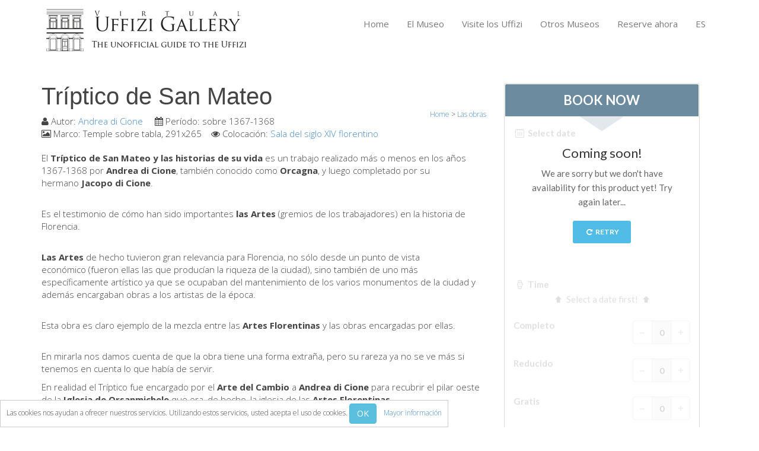

--- FILE ---
content_type: text/html; charset=UTF-8
request_url: https://www.virtualuffizi.com/details/bed-and-breakfast/es/tr%C3%ADptico-de-san-mateo.html
body_size: 6917
content:
<!DOCTYPE html> <!--[if lt IE 7]>	<html dir="ltr" lang="es-ES" class="lt-ie9 lt-ie8 lt-ie7"><![endif]--> <!--[if IE 7]>		<html dir="ltr" lang="es-ES" class="lt-ie9 lt-ie8"><![endif]--> <!--[if IE 8]>		<html dir="ltr" lang="es-ES" class="lt-ie9"><![endif]--> <!--[if IE 9]>		<html dir="ltr" lang="es-ES"  class="lt-ie10"> <![endif]--> <!--[if gt IE 9]>	<!--><html dir="ltr" lang="es-ES" class="gt-ie9 non-ie"> <!--<![endif]--><head> <meta charset="UTF-8"> <!--[if IE]><meta http-equiv="X-UA-Compatible" content="IE=edge,chrome=1"><![endif]--> <meta name="viewport" content="width=device-width, initial-scale=1, maximum-scale=1"> <title>Le Triptyque de Saint Matthieu :: Orcagna and Jacopo di Cione ► vers 1367-1368</title> <meta name="description" content="✍ Pintado por: Orcagna and Jacopo di Cione ☀ Período: vers 1367-1368 ❏ Marco: Tempera sur bois, 291x265 ⚲ Colocación: 4 - 14th Century Florentine Painting Room" /><meta http-equiv="Content-Language" content="es-ES"> <link rel="alternate" hreflang="en" href="/details/bed-and-breakfast/st-matthew-triptych-and-stories-from-his-life-.html" /> <link rel="alternate" hreflang="zh" href="/details/bed-and-breakfast/zh/st-matthew-triptych%E5%9C%A3%E9%A9%AC%E5%A4%AA%E4%B8%89%E8%81%94.html" /> <link rel="alternate" hreflang="de" href="/details/bed-and-breakfast/de/triptychon-vom-hl.-matth%C3%A4us-.html" /> <link rel="alternate" hreflang="fr" href="/details/bed-and-breakfast/fr/le-triptyque-de-saint-matthieu.html" /> <!--[if IE]><link rel="shortcut icon" href="/favicon.ico"><![endif]--> <link rel="icon" href="/images/favicon-16.png" sizes="16x16"> <link rel="icon" href="/images/favicon-32.png" sizes="32x32"> <link rel="icon" href="/images/favicon-48.png" sizes="48x48"> <link rel="icon" href="/images/favicon-64.png" sizes="64x64"> <link rel="icon" href="/images/favicon-128.png" sizes="128x128"> <link rel="apple-touch-icon" href="/images/touch-icon-iphone.png" /> <link rel="apple-touch-icon" sizes="76x76" href="/images/touch-icon-ipad.png" /> <link rel="apple-touch-icon" sizes="120x120" href="/images/touch-icon-iphone-retina.png" /> <link rel="apple-touch-icon" sizes="152x152" href="/images/touch-icon-ipad-retina.png" /> <link rel="apple-touch-startup-image" href="/images/iPhone-Startup.jpg"> <meta name="apple-mobile-web-app-status-bar-style" content="#FFF" /> <meta property="og:title" content="Le Triptyque de Saint Matthieu :: Orcagna and Jacopo di Cione ► vers 1367-1368" /> <meta property="og:description" content="✍ Pintado por: Orcagna and Jacopo di Cione ☀ Período: vers 1367-1368 ❏ Marco: Tempera sur bois, 291x265 ⚲ Colocación: 4 - 14th Century Florentine Painting Room" /> <meta property="og:site_name" content="Virtual Uffizi Gallery" /> <meta property="og:url" content="//www.virtualuffizi.com/details/bed-and-breakfast/es/tr%C3%ADptico-de-san-mateo.html" /> <meta property="og:type" content="website" /> <meta property="og:image" content="//www.virtualuffizi.com/slir/w400-c1:1/repository/3/0/3052a8a4b399f98.jpg" /> <link rel="image_src" href="//www.virtualuffizi.com/slir/w400-c1:1/repository/3/0/3052a8a4b399f98.jpg" /> <link rel="stylesheet" href="/css/bootstrap.min.css"> <link rel="stylesheet" href="https://fonts.googleapis.com/css?family=Open+Sans:300,400,600,700,800" /> <link rel="stylesheet" href="/css/main.css" /> <script type="text/javascript">var lingua = 'es'; var idlingua = 8;</script> <script src="/js/vendor/modernizr-2.6.2-respond-1.1.0.min.js"></script> <script src="/js/vendor/jquery-1.10.1.min.js"></script> <script src="/js/vendor/bootstrap.min.js"></script> <!--[if lt IE 9]>
  <script src="/js/respond.min.js"></script>
<![endif]--> <!--[if lte IE 9]>
<script type="text/javascript" src="/js/jquery.placeholder.min.js"></script>
<![endif]--> </head> <body class="es" id="tr%C3%ADptico-de-san-mateo"> <script type="text/javascript">
  (function(i,s,o,g,r,a,m){i['GoogleAnalyticsObject']=r;i[r]=i[r]||function(){
  (i[r].q=i[r].q||[]).push(arguments)},i[r].l=1*new Date();a=s.createElement(o),
  m=s.getElementsByTagName(o)[0];a.async=1;a.src=g;m.parentNode.insertBefore(a,m)
  })(window,document,'script','//www.google-analytics.com/analytics.js','ga');

  ga('create', 'UA-2771798-2', 'www.virtualuffizi.com');
  ga('require', 'linkid', 'linkid.js');
  ga('send', 'pageview');
</script> <div id="wrapper"> <header> <div id="inside-header" class="style2"> <div class="container"> <div class="header-wrapper"> <div class="pull-left logo"> <a href="/details/bed-and-breakfast/es/"><img src="/images/inside-logo.png" class="img-responsive" alt="Le Triptyque de Saint Matthieu :: Orcagna and Jacopo di Cione ► vers 1367-1368" /></a> </div> <div class="pull-right menu"> <nav class="pull-left menu-bar" id="responsive-menu"> <ul class="site-menu" id="site-menu"> <li><a class="" href="/details/bed-and-breakfast/es/">Home</a></li> <li><a class="" href="/details/bed-and-breakfast/es/el-museo.html">El Museo</a> <ul> <li><a class="" href="/details/bed-and-breakfast/es/informaci%C3%B3n.html">Información</a></li> <li><a class="" href="/details/bed-and-breakfast/es/historia.html">Historia</a></li> <li><a class="" href="/details/bed-and-breakfast/es/eventos-y-exposiciones.html">Eventos y exposiciones</a></li> <li><a class="" href="/details/bed-and-breakfast/es/los-comentarios-de-los-visitantes.html">Los comentarios de los visitantes</a></li> <li><a class="" href="/details/bed-and-breakfast/es/cont%C3%A1ctenos.html">Contáctenos</a></li> </ul> </li> <li><a class="" href="/details/bed-and-breakfast/es/visite-los-uffizi.html">Visite los Uffizi</a> <ul> <li><a class="" href="/details/bed-and-breakfast/es/reserve-ahora.html">Reserve ahora</a></li> <li><a class="" href="/details/bed-and-breakfast/es/visita-virtual.html">Visita virtual</a></li> <li><a class="" href="/details/bed-and-breakfast/es/las-obras.html">Las obras</a></li> <li><a class="" href="/details/bed-and-breakfast/es/las-salas.html">Las salas</a></li> <li><a class="" href="/details/bed-and-breakfast/es/los-artistas.html">Los Artistas</a></li> <li><a class="" href="/details/bed-and-breakfast/es/las-nuevas-salas.html">Las nuevas salas</a></li> </ul> </li> <li><a class="" href="/details/bed-and-breakfast/es/otros-museos.html">Otros Museos</a> <ul> <li><a class="" href="/details/bed-and-breakfast/es/museo-del-bargello.html">Museo del Bargello</a></li> <li><a class="" href="/details/bed-and-breakfast/es/galer%C3%ADa-de-la-academia.html">Galería de la Academia</a></li> <li><a class="" href="/details/bed-and-breakfast/es/galer%C3%ADa-palatina.html">Galería Palatina</a></li> <li><a class="" href="/details/bed-and-breakfast/es/capillas-de-los-medici.html">Capillas de los Medici</a></li> <li><a class="" href="/details/bed-and-breakfast/es/museo-de-san-marcos.html">Museo de San Marcos</a></li> <li><a class="" href="/details/bed-and-breakfast/es/museo-arqueol%C3%B3gico.html">Museo Arqueológico</a></li> <li><a class="" href="/details/bed-and-breakfast/es/el-taller-de-las-piedras-duras.html">El Taller de las Piedras Duras</a></li> <li><a class="" href="/details/bed-and-breakfast/es/museo-galileo.html">Museo Galileo</a></li> <li><a class="" href="/details/bed-and-breakfast/es/jard%C3%ADn-de-boboli.html">Jardín de Boboli</a></li> <li><a class="" href="/details/bed-and-breakfast/es/la-torre-de-arnolfo.html">La Torre de Arnolfo</a></li> <li><a class="" href="/details/bed-and-breakfast/es/corredor-de-vasari.html">Corredor de Vasari</a></li> <li><a class="" href="/details/bed-and-breakfast/es/palazzo-vecchio.html">Palazzo Vecchio</a></li> <li><a class="" href="/details/bed-and-breakfast/es/santa-maria-novella.html">Santa Maria Novella</a></li> <li><a class="" href="/details/bed-and-breakfast/es/santa-croce.html">Santa Croce</a></li> </ul> </li> <li><a class="" href="/details/bed-and-breakfast/es/reserve-ahora.html">Reserve ahora</a> <ul> <li><a class="" href="/details/bed-and-breakfast/es/reserve-una-visita-guiada.html">Reserve una visita guiada</a></li> <li><a class="" href="/details/bed-and-breakfast/es/s%C3%B3lo-billetes-con-entrada-r%C3%A1pida.html">Sólo billetes con entrada rápida</a></li> </ul> </li> <li><a href="javascript:void(0);">ES</a> <ul> <li><a href="/details/bed-and-breakfast/st-matthew-triptych-and-stories-from-his-life-.html" title="Trittico di San Matteo :: Orcagna and Jacopo di Cione ► 1367-1368 circa">ENGLISH</a></li> <li><a href="/details/bed-and-breakfast/zh/st-matthew-triptych%E5%9C%A3%E9%A9%AC%E5%A4%AA%E4%B8%89%E8%81%94.html" title="St Matthew Triptych圣马太三联">中文</a></li> <li><a href="/details/bed-and-breakfast/de/triptychon-vom-hl.-matth%C3%A4us-.html" title="Triptychon vom Hl. Matthäus  :: Orcagna and Jacopo di Cione ► ca. 1367-1368">DEUTSCH</a></li> <li><a href="/details/bed-and-breakfast/fr/le-triptyque-de-saint-matthieu.html" title="Le Triptyque de Saint Matthieu :: Orcagna and Jacopo di Cione ► vers 1367-1368">FRANÇAIS</a></li> <li><a href="/details/bed-and-breakfast/es/tr%C3%ADptico-de-san-mateo.html" title="Le Triptyque de Saint Matthieu :: Orcagna and Jacopo di Cione ► vers 1367-1368">ESPAÑOL</a></li> </ul> </li> </ul> </nav> </div> </div> </div> </div> </header> <div class="container margint40 marginb40"> <div class="row"> <div class="col-lg-8 col-sm-8" itemscope itemtype="http://schema.org/Painting"> <h1 itemprop="name">Tríptico de San Mateo</h1> <div class="breadcrumbs"> <div itemscope itemtype="http://data-vocabulary.org/Breadcrumb"> <a href="/details/bed-and-breakfast/es/" itemprop="url"><span itemprop="title">Home</span></a> </div> > <div itemscope itemtype="http://data-vocabulary.org/Breadcrumb"> <a href="/details/bed-and-breakfast/es/las-obras.html" itemprop="url"><span itemprop="title">Las obras</span></a> </div> </div> <div class="metainfo margint10"> <span style="white-space:nowrap"><i class="fa fa-user"></i> Autor: <a href="/details/bed-and-breakfast/es/andrea-di-cione-.html" itemprop="author">Andrea di Cione </a></span>&nbsp;&nbsp;&nbsp;
                                                                            	                                                            	<span style="white-space:nowrap"><i class="fa fa-calendar"></i> Período: <span itemprop="dateCreated">sobre 1367-1368</span></span>&nbsp;&nbsp;&nbsp;                    <span style="white-space:nowrap"><i class="fa fa-picture-o"></i> Marco: <span itemprop="genre">Temple sobre tabla, 291x265</span></span>&nbsp;&nbsp;&nbsp;                                        	                        	                                                	                               <span style="white-space:nowrap"><i class="fa fa-eye"></i> Colocación: <a href="/details/bed-and-breakfast/es/sala-del-siglo-xiv-florentino.html" itemprop="contentLocation">Sala del siglo XIV florentino</a></span> </div> <div class="margint20" itemprop="description"> <p>El <strong>Tr&iacute;ptico de San Mateo y las historias de su vida</strong> es un trabajo realizado m&aacute;s o menos en los a&ntilde;os 1367-1368 por&nbsp;<strong>Andrea di Cione</strong>, tambi&eacute;n conocido como&nbsp;<strong>Orcagna</strong>, y luego completado por su hermano&nbsp;<strong>Jacopo di Cione</strong>.</p> <p><br />Es el testimonio de c&oacute;mo han sido importantes&nbsp;<strong>las Artes</strong>&nbsp;(gremios de los trabajadores) en la historia de Florencia.</p> <p><br /><strong>Las Artes</strong> de hecho tuvieron gran relevancia para Florencia, no s&oacute;lo desde un punto de vista econ&oacute;mico&nbsp;(fueron ellas las que produc&iacute;an la riqueza de la ciudad), sino tambi&eacute;n de uno m&aacute;s espec&iacute;ficamente art&iacute;stico ya que se&nbsp;ocupaban del mantenimiento&nbsp;de los varios monumentos de la ciudad y adem&aacute;s encargaban obras a los artistas de la &eacute;poca.</p> <p><br />Esta obra es claro ejemplo de la mezcla&nbsp;entre las<strong> Artes Florentinas</strong> y las obras encargadas por ellas.</p> <p><br />En mirarla nos damos cuenta de que la obra tiene una forma extra&ntilde;a, pero su rareza ya no se ve m&aacute;s si tenemos en cuenta lo que&nbsp;hab&iacute;a de servir.</p> <p>En realidad el Tr&iacute;ptico&nbsp;fue encargado por el&nbsp;<strong>Arte del Cambio</strong> a&nbsp;<strong>Andrea di Cione</strong> para recubrir el pilar oeste de la <strong>Iglesia de Orsanmichele</strong> que era, de hecho, la iglesia de las&nbsp;<strong>Artes Florentinas</strong>.</p> </div> <div class="margint20 relative"> </div> <div class="clearfix"></div> <div class="margint20 text-left"> <h3>Autor: <a href="/details/bed-and-breakfast/es/andrea-di-cione-.html" itemprop="author">Andrea di Cione </a></h3> <hr class="underline alignleft"> <div class="quote-style2 pull-right"> <h4>¿Quieres ver esta obra?</h4> <a href="javascript:void(0);" onclick="BlinkBB();" class="btn btn-warning pull-right uppercase">Reserva ahora una visita <i class="fa fa-chevron-right"></i></a> </div> <p>Activos en Florencia, los hermanos Cione, Jacopo, Andrea (Orcagna), Nardo y Matteo trabajaron juntos a menudo. Los hermanos consideraban a sí mismos como arquitectos, escultores y pintores. Jacopo...<a href="/details/bed-and-breakfast/es/andrea-di-cione-.html">Leer más <i class="fa fa-chevron-right"></i></a></p> </div> <div class="clearfix"></div> <div id="share"> <div id="fb-root"></div> <script>(function(d, s, id) {
				var js, fjs = d.getElementsByTagName(s)[0];
				if (d.getElementById(id)) return;
				js = d.createElement(s); js.id = id;
				js.src = "//connect.facebook.net/es-ES/sdk.js#xfbml=1&appId=290373284449435&version=v2.0";
				fjs.parentNode.insertBefore(js, fjs);
		}(document, 'script', 'facebook-jssdk'));</script> <div class="fb-like" style="position:reative;top:-5px;z-index:9999;" data-width="70" data-layout="button_count" data-action="like" data-show-faces="false" data-share="true"></div> <div id="plusone"><div class="g-plusone" data-size="medium"></div></div></div> <script type="text/javascript">
  window.___gcfg = {lang: 'es'};
  (function() {
    var po = document.createElement('script'); po.type = 'text/javascript'; po.async = true;
    po.src = 'https://apis.google.com/js/platform.js';
    var s = document.getElementsByTagName('script')[0]; s.parentNode.insertBefore(po, s);
  })();
</script> </div> <div class="col-lg-4 col-sm-4 sidebar"> <div class="category-box"> <script type="text/javascript">
    var myEventMethod = window.addEventListener ? "addEventListener" : "attachEvent";
    var myEventListener = window[myEventMethod];
    var myEventMessage = myEventMethod == "attachEvent" ? "onmessage" : "message";
    myEventListener(myEventMessage, function (e) {
        if (e.data === parseInt(e.data))
            document.getElementById("CuborioResellerBB_fc175eb2-74ed-4ed1-aab4-3eec23ca15d5").height = e.data + "px";
    }, false);
</script> <iframe id="CuborioResellerBB_fc175eb2-74ed-4ed1-aab4-3eec23ca15d5" class="CuborioResellerBB" frameborder="0" width="330" marginwidth="0" marginheight="0" scrolling="no" src="https://www.florence-tickets.com/es/__/resellers/integration?tcode=fc175eb2-74ed-4ed1-aab4-3eec23ca15d5"></iframe> <p align="center"><img src="/images/loghi-cc.png" width="210" /></p> </div> <p><a href="http://www.polomuseale.firenze.it/" target="_blank">Visita el sitio oficial del Polo Museale Fiorentino.</a></p> <div class="sidebar-recent-box margint20 clearfix"> <h3>Los últimos eventos</h3> <hr class="sidebar-underline"> <ul class="sidebar-recent nomargin"> <div class="pull-left blg-img"> <img src="/slir/w70-c70:60/repository/1/4/1452a8a4b409e19.jpg" class="" alt="1160 1139" /> </div> <div class="pull-left blg-txt"> <p><a href="/details/bed-and-breakfast/es/exhibition-at-the-uffizi-gallery-for-the-fifteenth-century-of-the-protestant-reformation.html" itemprop="NewsArticle">Exhibition at the Uffizi Gallery for the five...</a></p> <div class="sidebar-blg-date"></div> </div> <p class="clearfix"></p> <div class="pull-left blg-img"> <img src="/slir/w70-c70:60/repository/1/7/171508606415.jpg" class="" alt="leon x" /> </div> <div class="pull-left blg-txt"> <p><a href="/details/bed-and-breakfast/es/the-portrait-of-lion-x-by-raphael-in-restoration.html" itemprop="NewsArticle">The portrait of Lion X by Raphael under resto...</a></p> <div class="sidebar-blg-date"></div> </div> <p class="clearfix"></p> <div class="pull-left blg-img"> <img src="/slir/w70-c70:60/repository/8/0/801506443088.jpg" class="" alt="japanese renaissance" /> </div> <div class="pull-left blg-txt"> <p><a href="/details/bed-and-breakfast/es/the-japanese-renaissance-in-an-exhibition-at-the-uffizi.html" itemprop="NewsArticle">The Japanese Renaissance in an exhibition at ...</a></p> <div class="sidebar-blg-date"></div> </div> <p class="clearfix"></p> <div class="pull-left blg-img"> <img src="/slir/w70-c70:60/repository/8/7/871505120421.jpg" class="" alt="giordano" /> </div> <div class="pull-left blg-txt"> <p><a href="/details/bed-and-breakfast/es/luca-giordano-and-taddeo-mazzi-at-the-uffizi-gallery.html" itemprop="NewsArticle">Luca Giordano and Taddeo Mazzi at the Uffizi ...</a></p> <div class="sidebar-blg-date"></div> </div> <p class="clearfix"></p> </ul> </div> <div class="sidebar-tags margint30 clearfix"> <h3>iPhone App</h3> <hr class="sidebar-underline">
    	¡Descarga la nueva versión de la aplicación Uffizi Touch®!
    	<a href="//itunes.apple.com/it/app/uffizitouch/id431253759" target="_blank"><img src="/images/appstore.png" /></a> </div> <div class="sidebar-tags margint30 clearfix"> <iframe src="//www.facebook.com/plugins/likebox.php?href=https%3A%2F%2Fwww.facebook.com%2Fuffizigallery&amp;width=270&amp;height=290&amp;colorscheme=light&amp;show_faces=true&amp;header=true&amp;stream=false&amp;show_border=false&amp;appId=554500044616174" scrolling="no" frameborder="0" style="border:none; overflow:hidden; width:270px; height:290px;" allowTransparency="true"></iframe> </div> </div> </div> </div> <div id="footer"> <div class="container"> <div class="row foo margint30 marginb25"> <div class="col-lg-3 col-sm-3"> <h3>La Galería de los Uffizi</h3> <ul class="footer-ul-style1"> <li><a href="/details/bed-and-breakfast/es/qui%C3%A9n-somos.html"><i class="icon-star-empty"></i> Quién somos</a></li> <li><a href="/details/bed-and-breakfast/es/cont%C3%A1ctenos.html"><i class="icon-star-empty"></i> Contáctenos</a></li> <li><a href="/details/bed-and-breakfast/es/el-museo.html"><i class="icon-star-empty"></i> El Museo</a></li> <li><a href="/details/bed-and-breakfast/es/visite-los-uffizi.html"><i class="icon-star-empty"></i> Visite los Uffizi</a></li> <li><a href="/details/bed-and-breakfast/es/otros-museos.html"><i class="icon-star-empty"></i> Otros Museos</a></li> <li><a href="/details/bed-and-breakfast/es/reserve-ahora.html"><i class="icon-star-empty"></i> Reserve ahora</a></li> </ul> </div> <div class="col-lg-3 col-sm-3"> <h3>Los últimos eventos</h3> <ul class="footer-ul-style1"> <li><a href="/details/bed-and-breakfast/es/las-salas-de-las-musas.html"><i class="icon-star-empty"></i> Las Salas de las Musas</a></li> <li><a href="/details/bed-and-breakfast/es/puro%2C-simple-y-natural.html"><i class="icon-star-empty"></i> Puro, Simple y Natural</a></li> <li><a href="/details/bed-and-breakfast/es/la-colecci%C3%B3n-de-iconos-rusos-en-los-uffizi.html"><i class="icon-star-empty"></i> La colección de iconos rusos ...</a></li> <li><a href="/details/bed-and-breakfast/es/el-nombre-verdadero-de-la-venus-de-botticelli.html"><i class="icon-star-empty"></i> El nombre verdadero de la Venu...</a></li> <li><a href="/details/bed-and-breakfast/es/corredor-de-vasari%3A-un-paseo-%C3%BAnico-en-florencia.html"><i class="icon-star-empty"></i> Corredor de Vasari: un paseo �...</a></li> </ul> </div> <div class="col-lg-3 col-sm-3"> <h3>Galería de fotos</h3> <ul id="footer-gallery" class="clearfix"> <style type="text/css"> 
.flickr_badge_image{margin:0px;display:inline;float:left !important;}
.flickr_badge_image img{border: 0px solid #666666 !important; padding:0px; margin:4px;}
#flickr_badge_wrapper {width:100%;text-align:left}
</style><div id="flickr_badge_wrapper"><script type="text/javascript" src="https://www.flickr.com/badge_code_v2.gne?count=9&display=random&size=s&layout=x&source=user&user=111057516@N07"></script></div> </ul> </div> <div class="col-lg-3 col-sm-3 footer-contact"> <h3>Contactos</h3> <p><a href="/details/bed-and-breakfast/es/cont%C3%A1ctenos.html" class="form-button pull-left" style="line-height:12px">Contáctenos</a></p> <ul id="social" class="margint10 marginb10 clearfix"> <li><a href="https://www.facebook.com/uffizigallery" target="_blank"><i class="icon-facebook"></i></a></li> <li><a href="https://plus.google.com/u/0/107513189401457627011" target="_blank"><i class="icon-google-plus"></i></a></li> <li><a href="https://www.pinterest.com/uffizig/uffizi-gallery/" target="_blank"><i class="icon-pinterest"></i></a></li> <li><a href="https://www.flickr.com/photos/111057516@N07/" target="_blank"><i class="icon-flickr"></i></a></li> </ul> </div> </div> </div> </div> <div id="footer-last"> <div class="container footer-text"> <div class="pull-left footer-info text-left"> <small>&copy; 2007-2026 Todos los derechos reservados - Virtual Uffizi & Italy Tickets son propiedad de New Globus Viaggi s.r.l. <br />P.IVA 04690350485 - Cámara de Comercio de Florencia, autorización n° 470865 de 1996 - Capital social € 10.400 i.v.<br />El uso de este sitio web implica la aceptación de nuestros  <a href="/details/bed-and-breakfast/es/terminos-y-condiciones.html" target="_self">Terminos y Condiciones</a> - <a href="/details/bed-and-breakfast/es/pol%C3%ADtica-de-privacidad.html" target="_self">Política de Privacidad</a><br /><br /></small> </div> <div class="pull-right footer-social"> <ul id="footer-lingue"> <li><a href="/details/bed-and-breakfast/st-matthew-triptych-and-stories-from-his-life-.html" target="_self"><img src="/images/flags/24/uk.png" border="0" alt="Trittico di San Matteo :: Orcagna and Jacopo di Cione ► 1367-1368 circa" /></a></li> <li><a href="/details/bed-and-breakfast/zh/st-matthew-triptych%E5%9C%A3%E9%A9%AC%E5%A4%AA%E4%B8%89%E8%81%94.html" target="_self"><img src="/images/flags/24/cn.png" border="0" alt="St Matthew Triptych圣马太三联" /></a></li> <li><a href="/details/bed-and-breakfast/de/triptychon-vom-hl.-matth%C3%A4us-.html" target="_self"><img src="/images/flags/24/de.png" border="0" alt="Triptychon vom Hl. Matthäus  :: Orcagna and Jacopo di Cione ► ca. 1367-1368" /></a></li> <li><a href="/details/bed-and-breakfast/fr/le-triptyque-de-saint-matthieu.html" target="_self"><img src="/images/flags/24/fr.png" border="0" alt="Le Triptyque de Saint Matthieu :: Orcagna and Jacopo di Cione ► vers 1367-1368" /></a></li> <li><a href="/details/bed-and-breakfast/es/tr%C3%ADptico-de-san-mateo.html" target="_self"><img src="/images/flags/24/es.png" border="0" alt="Le Triptyque de Saint Matthieu :: Orcagna and Jacopo di Cione ► vers 1367-1368" /></a></li> </ul> </div> </div> </div> <a href="javascript:void(0);" class="scrollup"><i class="fa fa-angle-up"></i></a> </div> <div id="cookie">Las cookies nos ayudan a ofrecer nuestros servicios. Utilizando estos servicios, usted acepta el uso de cookies. <button class="btn btn-info btn-mini" onclick="CookiesAccept()">OK</button>&nbsp;&nbsp;&nbsp;&nbsp;<a href="/details/bed-and-breakfast/es/c%C3%B3mo-utilizamos-las-cookies.html">Mayor información</a></div> <div id="dialog" class="modal hide fade" tabindex="-1" role="dialog" aria-labelledby="myModalLabel" aria-hidden="true"></div> <script src="/js/plugins.min.js"></script> <script src="/js/main.js"></script> <!--[if lte IE 9]>
<script type="text/javascript">
$('input').placeholder();
</script>
<![endif]--> <script type="text/javascript">
/* <![CDATA[ */
var google_conversion_id = 1057961729;
var google_custom_params = window.google_tag_params;
var google_remarketing_only = true;
/* ]]> */
</script> <script type="text/javascript" src="//www.googleadservices.com/pagead/conversion.js">
</script> <noscript> <div style="display:inline;"> <img height="1" width="1" style="border-style:none;" alt="" src="//googleads.g.doubleclick.net/pagead/viewthroughconversion/1057961729/?value=0&amp;guid=ON&amp;script=0"/> </div> </noscript> </body> </html>

--- FILE ---
content_type: text/html; charset=UTF-8
request_url: https://www.florence-tickets.com/es/__/resellers/integration?tcode=fc175eb2-74ed-4ed1-aab4-3eec23ca15d5
body_size: 1979
content:
<!DOCTYPE html>
<!--[if IE 8]><html class="ie ie8" dir="ltr" lang="es"> <![endif]-->
<!--[if IE 9]><html class="ie ie9" dir="ltr" lang="es"> <![endif]-->
<html dir="ltr" lang="es">
<head>
    <meta charset="utf-8">
    <meta name="viewport" content="width=device-width, initial-scale=1">
    <title></title>
    <meta name="author" content="Cuborio by Business Click - cuborio.com">
    <meta http-equiv="X-UA-Compatible" content="IE=edge">
    <meta http-equiv="Content-Language" content="es">
    <meta name="robots" content="noindex, nofollow" />
    <meta name="csrf-token" content="ia7V18Bhw9PEzX9dlQN10l0YSzs2syNO9uJNOksO">

    <link href='https://fonts.googleapis.com/css?family=Lato:300,400,400i,700,900' rel='stylesheet' type='text/css'>

    <link rel="stylesheet" type="text/css" media="all" href="/assets/ft/css/style.min.css" rel="noreferrer">

    <!--[if lt IE 9]>
    <script src="/assets/ft/js/ie.js"></script>
    <![endif]-->

    
    <style type="text/css">

        body {
            background: transparent;
        }
        .box_style_1 {
            background: #ffffff
        }
        .box_style_1 h3.inner{
            background-color: #6d8b9f
        }
        .triangle-down{
            border-top-color: #6d8b9f
        }
        .btn_full, a.btn_full{
            background: #6d8b9f
        }
        .table.table_summary tr.total{
            color: #6d8b9f
        }

    </style>


</head>

<body>

    
    <div>

        <div class="box_style_1 expose" id="booking_box">

    
        <h3 class="inner uppercase">Book Now</h3>
        <div class="triangle-down"></div>

        <form method="POST" action="https://www.florence-tickets.com/es/cart" accept-charset="UTF-8" id="bookingForm" target="_top"><input name="_token" type="hidden" value="ia7V18Bhw9PEzX9dlQN10l0YSzs2syNO9uJNOksO">

        <div id="book_now">

            
    
    <div id="bookingBoxCalendar" class="form-group margin-bottom-20 relative" data-validation="date" data-toggle="error-tooltip" data-placement="top" title="Select a date">
        <label><i class="icon-calendar-7"></i> Select date</label>
        <input class="date-pick form-control" type="hidden" name="cal_date">
        <div class="openedCal margin-top-10"></div>
    </div>


    <div class="form-group margin-bottom-20" data-validation="time" data-toggle="error-tooltip" data-placement="top" title="Select a time">
    <label><i class="icon-clock-7"></i> Time</label>
    <div id="select-time-placeholder" class="text-center"><i class="icon-up-bold"></i> Select a date first! <i class="icon-up-bold"></i></div>
    <div id="select-time"></div>
</div>
    <div class="variants" data-validation="pax" data-toggle="error-tooltip" data-placement="top" title="The total quantity must be between :min and :max">
            <div class="row variant variant_1">
            <div class="col-md-12 col-sm-12 col-xs-12 form-group">
                <label class="full-width">
                    <div class="numbers-row pull-right" data-validation="variant_1" data-toggle="error-tooltip" data-placement="top" title="This quantity must be between :min and :max">
                        <input type="number"
                               value="0"
                               step="1"
                               min="0"
                               name="variants[1][qty]"
                               class="qty2 form-control productVariantQty text-center"
                               data-variant-id="1"
                               data-variant-name="Full"
                               >
                        <div class="inc button_inc">+</div>
                        <div class="dec button_inc">-</div>
                    </div>
                    Completo<br>
                    <small></small>
                </label>
            </div>
        </div>
            <div class="row variant variant_2">
            <div class="col-md-12 col-sm-12 col-xs-12 form-group">
                <label class="full-width">
                    <div class="numbers-row pull-right" data-validation="variant_2" data-toggle="error-tooltip" data-placement="top" title="This quantity must be between :min and :max">
                        <input type="number"
                               value="0"
                               step="1"
                               min="0"
                               name="variants[2][qty]"
                               class="qty2 form-control productVariantQty text-center"
                               data-variant-id="2"
                               data-variant-name="Reduced"
                               >
                        <div class="inc button_inc">+</div>
                        <div class="dec button_inc">-</div>
                    </div>
                    Reducido<br>
                    <small></small>
                </label>
            </div>
        </div>
            <div class="row variant variant_3">
            <div class="col-md-12 col-sm-12 col-xs-12 form-group">
                <label class="full-width">
                    <div class="numbers-row pull-right" data-validation="variant_3" data-toggle="error-tooltip" data-placement="top" title="This quantity must be between :min and :max">
                        <input type="number"
                               value="0"
                               step="1"
                               min="0"
                               name="variants[3][qty]"
                               class="qty2 form-control productVariantQty text-center"
                               data-variant-id="3"
                               data-variant-name="Free"
                               >
                        <div class="inc button_inc">+</div>
                        <div class="dec button_inc">-</div>
                    </div>
                    Gratis<br>
                    <small></small>
                </label>
            </div>
        </div>
    </div>
<div class="variants-loading text-center hidden"><div class="spinner spinner-dark"></div></div>


    <div class="prices-loading"></div>
<table class="table table_summary hide">
    <tbody>
            <tr class="partial">
            <td> </td>
            <td class="text-right"></td>
        </tr>
        <tr class="total">
        <td>Total</td>
        <td class="text-right"></td>
    </tr>
    </tbody>
</table>
    <button type="button" role="submit" class="btn_full add-to-cart"><strong>Add to cart</strong></button>


        </div>

                   <input name="tcode" type="hidden" value="fc175eb2-74ed-4ed1-aab4-3eec23ca15d5">
                <input name="options[date]" type="hidden">
        <input name="product" type="hidden" value="1">

        </form>

        <div id="sold_out" class="text-center hide">

    <h3>Coming soon!</h3>
    <p>We are sorry but we don&#039;t have availability for this product yet! Try again later...</p>
    <p class="text-center"><button id="bookingRetry" type="button" class="btn_1"><i class="icon-cw"></i> Retry</button></p>

</div>
    
</div>



    </div>


    <script type="text/javascript">

    
    
        var BookingBoxUrl = 'https://www.florence-tickets.com/es/__/booking/1/1';

    
    var LoadingText = 'Loading...';
    var RefreshTokenEndpoint = 'https://www.florence-tickets.com/__/token';

</script>
    <script src="/assets/ft/js/app.js"></script>

            <script defer src="/assets/ft/js/i18n/es.js"></script>
    
    
    <script type="text/javascript">

        jQuery(document).ready(function() {

            Booking.start({
                type: '1',
                hasSuppliers: '',
                datePicker: '.date-pick',
                getDatesUrl: 'https://www.florence-tickets.com/es/__/booking/dates',
                getTimesUrl: 'https://www.florence-tickets.com/es/__/booking/times',
                getLanguagesUrl: 'https://www.florence-tickets.com/es/__/booking/languages',
                getQuantityConditionsUrl: 'https://www.florence-tickets.com/es/__/booking/quantities',
                getVariantFieldsUrl: 'https://www.florence-tickets.com/es/__/booking/variant-fields',
                getPricesUrl: 'https://www.florence-tickets.com/es/__/booking/prices',
                productId: 1,
                productCode: "FI_Uffizi",
                productName: "Uffizi Gallery Tickets",
                productCategory: "Uffizi Gallery",
                openedCal: true,
                explodingPrices: true,
                language: null,
                tracking_code_name: 'tcode',
                tracking_code_value: 'fc175eb2-74ed-4ed1-aab4-3eec23ca15d5',
                globalQuantityRules: [],
                productQuantityRules: [{"less-equals":"5"}],
                variantQuantityRules: [],
                subproductQuantityRules: []
            });

        });

        window.onload = function() {
            window.parent.postMessage(document.body.scrollHeight,"*");
            setInterval('window.parent.postMessage(document.body.scrollHeight,"*");', 500); 
        };

    </script>


</body>
</html>


--- FILE ---
content_type: text/html; charset=utf-8
request_url: https://accounts.google.com/o/oauth2/postmessageRelay?parent=https%3A%2F%2Fwww.virtualuffizi.com&jsh=m%3B%2F_%2Fscs%2Fabc-static%2F_%2Fjs%2Fk%3Dgapi.lb.en.2kN9-TZiXrM.O%2Fd%3D1%2Frs%3DAHpOoo_B4hu0FeWRuWHfxnZ3V0WubwN7Qw%2Fm%3D__features__
body_size: 163
content:
<!DOCTYPE html><html><head><title></title><meta http-equiv="content-type" content="text/html; charset=utf-8"><meta http-equiv="X-UA-Compatible" content="IE=edge"><meta name="viewport" content="width=device-width, initial-scale=1, minimum-scale=1, maximum-scale=1, user-scalable=0"><script src='https://ssl.gstatic.com/accounts/o/2580342461-postmessagerelay.js' nonce="_lbhkhbt_DJfyOfV7SJPZw"></script></head><body><script type="text/javascript" src="https://apis.google.com/js/rpc:shindig_random.js?onload=init" nonce="_lbhkhbt_DJfyOfV7SJPZw"></script></body></html>